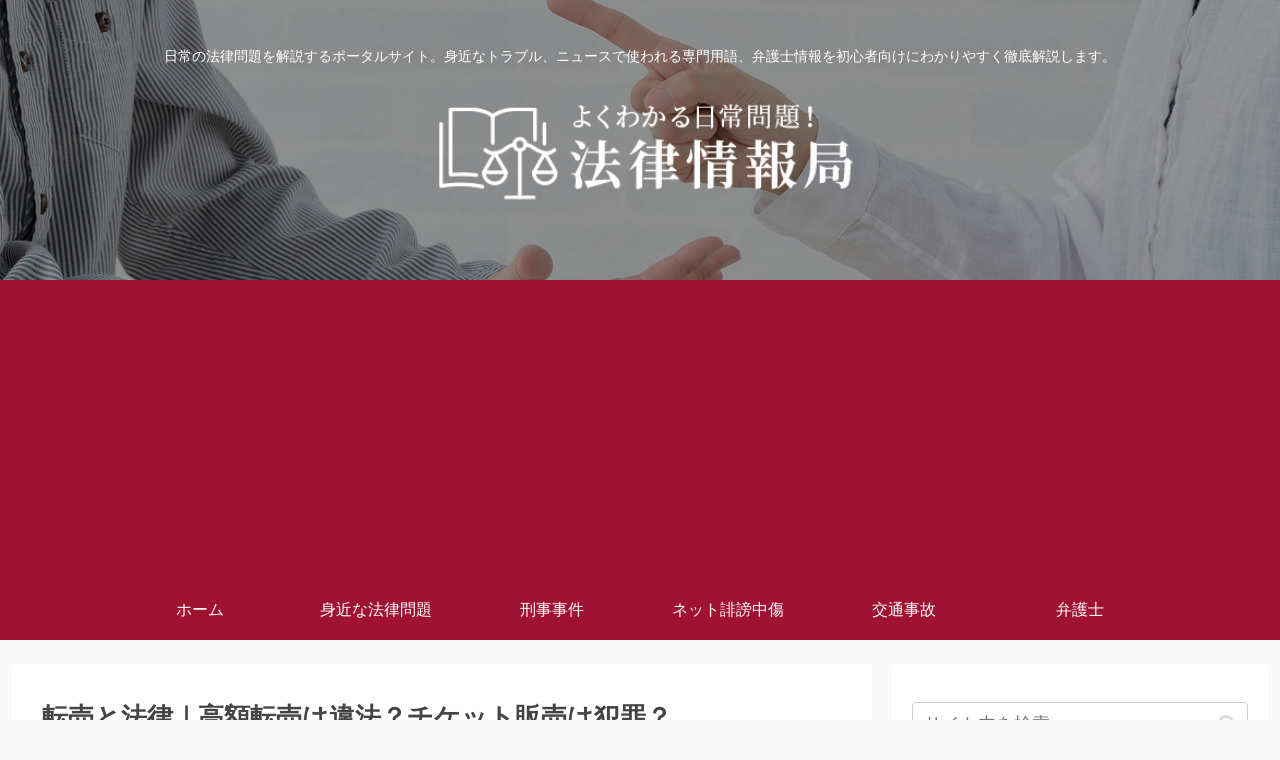

--- FILE ---
content_type: text/html; charset=utf-8
request_url: https://www.google.com/recaptcha/api2/aframe
body_size: 267
content:
<!DOCTYPE HTML><html><head><meta http-equiv="content-type" content="text/html; charset=UTF-8"></head><body><script nonce="pMqR-eHhFaUTMUzuWcLgQQ">/** Anti-fraud and anti-abuse applications only. See google.com/recaptcha */ try{var clients={'sodar':'https://pagead2.googlesyndication.com/pagead/sodar?'};window.addEventListener("message",function(a){try{if(a.source===window.parent){var b=JSON.parse(a.data);var c=clients[b['id']];if(c){var d=document.createElement('img');d.src=c+b['params']+'&rc='+(localStorage.getItem("rc::a")?sessionStorage.getItem("rc::b"):"");window.document.body.appendChild(d);sessionStorage.setItem("rc::e",parseInt(sessionStorage.getItem("rc::e")||0)+1);localStorage.setItem("rc::h",'1768522805437');}}}catch(b){}});window.parent.postMessage("_grecaptcha_ready", "*");}catch(b){}</script></body></html>